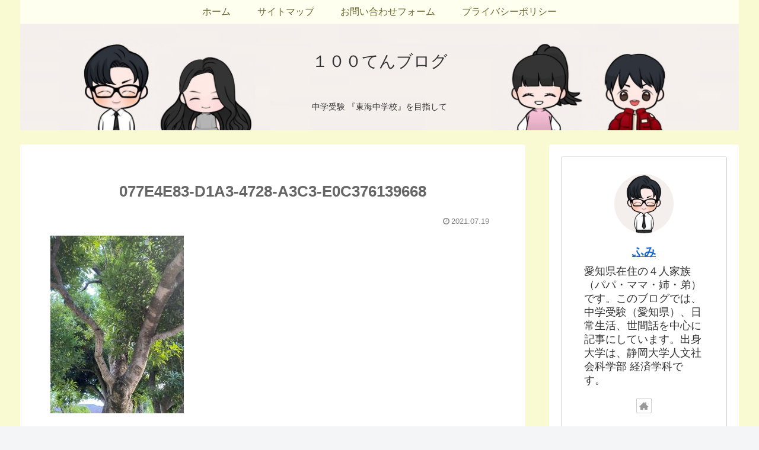

--- FILE ---
content_type: text/html; charset=utf-8
request_url: https://www.google.com/recaptcha/api2/aframe
body_size: 266
content:
<!DOCTYPE HTML><html><head><meta http-equiv="content-type" content="text/html; charset=UTF-8"></head><body><script nonce="4ppe48anMsX3UiWaIFk8fA">/** Anti-fraud and anti-abuse applications only. See google.com/recaptcha */ try{var clients={'sodar':'https://pagead2.googlesyndication.com/pagead/sodar?'};window.addEventListener("message",function(a){try{if(a.source===window.parent){var b=JSON.parse(a.data);var c=clients[b['id']];if(c){var d=document.createElement('img');d.src=c+b['params']+'&rc='+(localStorage.getItem("rc::a")?sessionStorage.getItem("rc::b"):"");window.document.body.appendChild(d);sessionStorage.setItem("rc::e",parseInt(sessionStorage.getItem("rc::e")||0)+1);localStorage.setItem("rc::h",'1769049060423');}}}catch(b){}});window.parent.postMessage("_grecaptcha_ready", "*");}catch(b){}</script></body></html>